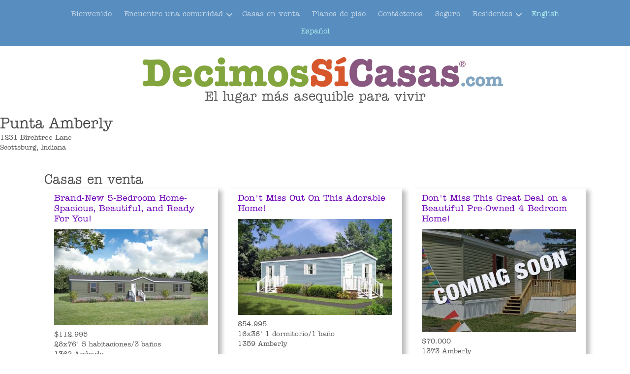

--- FILE ---
content_type: text/html; charset=UTF-8
request_url: https://yougotithomes.com/es/comunidad/punta-ambar/
body_size: 14436
content:
<!DOCTYPE html>
<html lang="es-ES">
<head>
<meta charset="UTF-8" />
<script>
var gform;gform||(document.addEventListener("gform_main_scripts_loaded",function(){gform.scriptsLoaded=!0}),document.addEventListener("gform/theme/scripts_loaded",function(){gform.themeScriptsLoaded=!0}),window.addEventListener("DOMContentLoaded",function(){gform.domLoaded=!0}),gform={domLoaded:!1,scriptsLoaded:!1,themeScriptsLoaded:!1,isFormEditor:()=>"function"==typeof InitializeEditor,callIfLoaded:function(o){return!(!gform.domLoaded||!gform.scriptsLoaded||!gform.themeScriptsLoaded&&!gform.isFormEditor()||(gform.isFormEditor()&&console.warn("The use of gform.initializeOnLoaded() is deprecated in the form editor context and will be removed in Gravity Forms 3.1."),o(),0))},initializeOnLoaded:function(o){gform.callIfLoaded(o)||(document.addEventListener("gform_main_scripts_loaded",()=>{gform.scriptsLoaded=!0,gform.callIfLoaded(o)}),document.addEventListener("gform/theme/scripts_loaded",()=>{gform.themeScriptsLoaded=!0,gform.callIfLoaded(o)}),window.addEventListener("DOMContentLoaded",()=>{gform.domLoaded=!0,gform.callIfLoaded(o)}))},hooks:{action:{},filter:{}},addAction:function(o,r,e,t){gform.addHook("action",o,r,e,t)},addFilter:function(o,r,e,t){gform.addHook("filter",o,r,e,t)},doAction:function(o){gform.doHook("action",o,arguments)},applyFilters:function(o){return gform.doHook("filter",o,arguments)},removeAction:function(o,r){gform.removeHook("action",o,r)},removeFilter:function(o,r,e){gform.removeHook("filter",o,r,e)},addHook:function(o,r,e,t,n){null==gform.hooks[o][r]&&(gform.hooks[o][r]=[]);var d=gform.hooks[o][r];null==n&&(n=r+"_"+d.length),gform.hooks[o][r].push({tag:n,callable:e,priority:t=null==t?10:t})},doHook:function(r,o,e){var t;if(e=Array.prototype.slice.call(e,1),null!=gform.hooks[r][o]&&((o=gform.hooks[r][o]).sort(function(o,r){return o.priority-r.priority}),o.forEach(function(o){"function"!=typeof(t=o.callable)&&(t=window[t]),"action"==r?t.apply(null,e):e[0]=t.apply(null,e)})),"filter"==r)return e[0]},removeHook:function(o,r,t,n){var e;null!=gform.hooks[o][r]&&(e=(e=gform.hooks[o][r]).filter(function(o,r,e){return!!(null!=n&&n!=o.tag||null!=t&&t!=o.priority)}),gform.hooks[o][r]=e)}});
</script>

<meta name='viewport' content='width=device-width, initial-scale=1.0' />
<meta http-equiv='X-UA-Compatible' content='IE=edge' />
<link rel="profile" href="https://gmpg.org/xfn/11" />
<title>Punta ámbar | Lo tienes casas</title>
<meta name="dc.title" content="Amberly Pointe | You Got It Homes">
<meta name="dc.description" content=" ">
<meta name="dc.relation" content="https://yougotithomes.com/es/community/amberly-pointe/">
<meta name="dc.source" content="https://yougotithomes.com/es/">
<meta name="dc.language" content="es_ES">
<meta name="description" content=" ">
<meta name="robots" content="index, follow, max-snippet:-1, max-image-preview:large, max-video-preview:-1">
<link rel="canonical" href="https://yougotithomes.com/es/comunidad/punta-ambar/">
<meta property="og:url" content="https://yougotithomes.com/es/community/amberly-pointe/">
<meta property="og:site_name" content="Lo tienes casas">
<meta property="og:locale" content="es_ES">
<meta property="og:type" content="article">
<meta property="og:title" content="Punta ámbar | Lo tienes casas">
<meta property="og:description" content=" ">
<meta property="og:image" content="https://yougotithomes.com/wp-content/uploads/sign-amberly-4579.jpg">
<meta property="og:image:secure_url" content="https://yougotithomes.com/wp-content/uploads/sign-amberly-4579.jpg">
<meta property="og:image:width" content="1800">
<meta property="og:image:height" content="1200">
<meta name="twitter:card" content="summary">
<meta name="twitter:title" content="Punta ámbar | Lo tienes casas">
<meta name="twitter:description" content=" ">
<meta name="twitter:image" content="https://yougotithomes.com/wp-content/uploads/sign-amberly-4579.jpg">
<link rel='dns-prefetch' href='//maps.googleapis.com' />
<link rel='dns-prefetch' href='//use.fontawesome.com' />
<link rel='dns-prefetch' href='//fonts.googleapis.com' />
<link href='https://fonts.gstatic.com' crossorigin rel='preconnect' />
<link rel="alternate" type="application/rss+xml" title="You Got It Homes &raquo; Feed" href="https://yougotithomes.com/es/feed/" />
<link rel="alternate" type="application/rss+xml" title="You Got It Homes &raquo; Feed de los comentarios" href="https://yougotithomes.com/es/comments/feed/" />
<link rel="alternate" title="oEmbed (JSON)" type="application/json+oembed" href="https://yougotithomes.com/es/wp-json/oembed/1.0/embed?url=https%3A%2F%2Fyougotithomes.com%2Fes%2Fcomunidad%2Fpunta-ambar%2F" />
<link rel="alternate" title="oEmbed (XML)" type="text/xml+oembed" href="https://yougotithomes.com/es/wp-json/oembed/1.0/embed?url=https%3A%2F%2Fyougotithomes.com%2Fes%2Fcomunidad%2Fpunta-ambar%2F&#038;format=xml" />
<style id='wp-img-auto-sizes-contain-inline-css'>
img:is([sizes=auto i],[sizes^="auto," i]){contain-intrinsic-size:3000px 1500px}
/*# sourceURL=wp-img-auto-sizes-contain-inline-css */
</style>

<style id='wp-emoji-styles-inline-css'>

	img.wp-smiley, img.emoji {
		display: inline !important;
		border: none !important;
		box-shadow: none !important;
		height: 1em !important;
		width: 1em !important;
		margin: 0 0.07em !important;
		vertical-align: -0.1em !important;
		background: none !important;
		padding: 0 !important;
	}
/*# sourceURL=wp-emoji-styles-inline-css */
</style>
<link rel='stylesheet' id='wp-block-library-css' href='https://yougotithomes.com/wp-includes/css/dist/block-library/style.min.css?ver=6.9' media='all' />
<style id='global-styles-inline-css'>
:root{--wp--preset--aspect-ratio--square: 1;--wp--preset--aspect-ratio--4-3: 4/3;--wp--preset--aspect-ratio--3-4: 3/4;--wp--preset--aspect-ratio--3-2: 3/2;--wp--preset--aspect-ratio--2-3: 2/3;--wp--preset--aspect-ratio--16-9: 16/9;--wp--preset--aspect-ratio--9-16: 9/16;--wp--preset--color--black: #000000;--wp--preset--color--cyan-bluish-gray: #abb8c3;--wp--preset--color--white: #ffffff;--wp--preset--color--pale-pink: #f78da7;--wp--preset--color--vivid-red: #cf2e2e;--wp--preset--color--luminous-vivid-orange: #ff6900;--wp--preset--color--luminous-vivid-amber: #fcb900;--wp--preset--color--light-green-cyan: #7bdcb5;--wp--preset--color--vivid-green-cyan: #00d084;--wp--preset--color--pale-cyan-blue: #8ed1fc;--wp--preset--color--vivid-cyan-blue: #0693e3;--wp--preset--color--vivid-purple: #9b51e0;--wp--preset--color--fl-heading-text: #555555;--wp--preset--color--fl-body-bg: #ffffff;--wp--preset--color--fl-body-text: #555555;--wp--preset--color--fl-accent: #428bca;--wp--preset--color--fl-accent-hover: #428bca;--wp--preset--color--fl-topbar-bg: #ffffff;--wp--preset--color--fl-topbar-text: #808080;--wp--preset--color--fl-topbar-link: #428bca;--wp--preset--color--fl-topbar-hover: #428bca;--wp--preset--color--fl-header-bg: #ffffff;--wp--preset--color--fl-header-text: #808080;--wp--preset--color--fl-header-link: #808080;--wp--preset--color--fl-header-hover: #428bca;--wp--preset--color--fl-nav-bg: #ffffff;--wp--preset--color--fl-nav-link: #808080;--wp--preset--color--fl-nav-hover: #428bca;--wp--preset--color--fl-content-bg: #ffffff;--wp--preset--color--fl-footer-widgets-bg: #ffffff;--wp--preset--color--fl-footer-widgets-text: #808080;--wp--preset--color--fl-footer-widgets-link: #428bca;--wp--preset--color--fl-footer-widgets-hover: #428bca;--wp--preset--color--fl-footer-bg: #ffffff;--wp--preset--color--fl-footer-text: #808080;--wp--preset--color--fl-footer-link: #428bca;--wp--preset--color--fl-footer-hover: #428bca;--wp--preset--gradient--vivid-cyan-blue-to-vivid-purple: linear-gradient(135deg,rgb(6,147,227) 0%,rgb(155,81,224) 100%);--wp--preset--gradient--light-green-cyan-to-vivid-green-cyan: linear-gradient(135deg,rgb(122,220,180) 0%,rgb(0,208,130) 100%);--wp--preset--gradient--luminous-vivid-amber-to-luminous-vivid-orange: linear-gradient(135deg,rgb(252,185,0) 0%,rgb(255,105,0) 100%);--wp--preset--gradient--luminous-vivid-orange-to-vivid-red: linear-gradient(135deg,rgb(255,105,0) 0%,rgb(207,46,46) 100%);--wp--preset--gradient--very-light-gray-to-cyan-bluish-gray: linear-gradient(135deg,rgb(238,238,238) 0%,rgb(169,184,195) 100%);--wp--preset--gradient--cool-to-warm-spectrum: linear-gradient(135deg,rgb(74,234,220) 0%,rgb(151,120,209) 20%,rgb(207,42,186) 40%,rgb(238,44,130) 60%,rgb(251,105,98) 80%,rgb(254,248,76) 100%);--wp--preset--gradient--blush-light-purple: linear-gradient(135deg,rgb(255,206,236) 0%,rgb(152,150,240) 100%);--wp--preset--gradient--blush-bordeaux: linear-gradient(135deg,rgb(254,205,165) 0%,rgb(254,45,45) 50%,rgb(107,0,62) 100%);--wp--preset--gradient--luminous-dusk: linear-gradient(135deg,rgb(255,203,112) 0%,rgb(199,81,192) 50%,rgb(65,88,208) 100%);--wp--preset--gradient--pale-ocean: linear-gradient(135deg,rgb(255,245,203) 0%,rgb(182,227,212) 50%,rgb(51,167,181) 100%);--wp--preset--gradient--electric-grass: linear-gradient(135deg,rgb(202,248,128) 0%,rgb(113,206,126) 100%);--wp--preset--gradient--midnight: linear-gradient(135deg,rgb(2,3,129) 0%,rgb(40,116,252) 100%);--wp--preset--font-size--small: 13px;--wp--preset--font-size--medium: 20px;--wp--preset--font-size--large: 36px;--wp--preset--font-size--x-large: 42px;--wp--preset--spacing--20: 0.44rem;--wp--preset--spacing--30: 0.67rem;--wp--preset--spacing--40: 1rem;--wp--preset--spacing--50: 1.5rem;--wp--preset--spacing--60: 2.25rem;--wp--preset--spacing--70: 3.38rem;--wp--preset--spacing--80: 5.06rem;--wp--preset--shadow--natural: 6px 6px 9px rgba(0, 0, 0, 0.2);--wp--preset--shadow--deep: 12px 12px 50px rgba(0, 0, 0, 0.4);--wp--preset--shadow--sharp: 6px 6px 0px rgba(0, 0, 0, 0.2);--wp--preset--shadow--outlined: 6px 6px 0px -3px rgb(255, 255, 255), 6px 6px rgb(0, 0, 0);--wp--preset--shadow--crisp: 6px 6px 0px rgb(0, 0, 0);}:where(.is-layout-flex){gap: 0.5em;}:where(.is-layout-grid){gap: 0.5em;}body .is-layout-flex{display: flex;}.is-layout-flex{flex-wrap: wrap;align-items: center;}.is-layout-flex > :is(*, div){margin: 0;}body .is-layout-grid{display: grid;}.is-layout-grid > :is(*, div){margin: 0;}:where(.wp-block-columns.is-layout-flex){gap: 2em;}:where(.wp-block-columns.is-layout-grid){gap: 2em;}:where(.wp-block-post-template.is-layout-flex){gap: 1.25em;}:where(.wp-block-post-template.is-layout-grid){gap: 1.25em;}.has-black-color{color: var(--wp--preset--color--black) !important;}.has-cyan-bluish-gray-color{color: var(--wp--preset--color--cyan-bluish-gray) !important;}.has-white-color{color: var(--wp--preset--color--white) !important;}.has-pale-pink-color{color: var(--wp--preset--color--pale-pink) !important;}.has-vivid-red-color{color: var(--wp--preset--color--vivid-red) !important;}.has-luminous-vivid-orange-color{color: var(--wp--preset--color--luminous-vivid-orange) !important;}.has-luminous-vivid-amber-color{color: var(--wp--preset--color--luminous-vivid-amber) !important;}.has-light-green-cyan-color{color: var(--wp--preset--color--light-green-cyan) !important;}.has-vivid-green-cyan-color{color: var(--wp--preset--color--vivid-green-cyan) !important;}.has-pale-cyan-blue-color{color: var(--wp--preset--color--pale-cyan-blue) !important;}.has-vivid-cyan-blue-color{color: var(--wp--preset--color--vivid-cyan-blue) !important;}.has-vivid-purple-color{color: var(--wp--preset--color--vivid-purple) !important;}.has-black-background-color{background-color: var(--wp--preset--color--black) !important;}.has-cyan-bluish-gray-background-color{background-color: var(--wp--preset--color--cyan-bluish-gray) !important;}.has-white-background-color{background-color: var(--wp--preset--color--white) !important;}.has-pale-pink-background-color{background-color: var(--wp--preset--color--pale-pink) !important;}.has-vivid-red-background-color{background-color: var(--wp--preset--color--vivid-red) !important;}.has-luminous-vivid-orange-background-color{background-color: var(--wp--preset--color--luminous-vivid-orange) !important;}.has-luminous-vivid-amber-background-color{background-color: var(--wp--preset--color--luminous-vivid-amber) !important;}.has-light-green-cyan-background-color{background-color: var(--wp--preset--color--light-green-cyan) !important;}.has-vivid-green-cyan-background-color{background-color: var(--wp--preset--color--vivid-green-cyan) !important;}.has-pale-cyan-blue-background-color{background-color: var(--wp--preset--color--pale-cyan-blue) !important;}.has-vivid-cyan-blue-background-color{background-color: var(--wp--preset--color--vivid-cyan-blue) !important;}.has-vivid-purple-background-color{background-color: var(--wp--preset--color--vivid-purple) !important;}.has-black-border-color{border-color: var(--wp--preset--color--black) !important;}.has-cyan-bluish-gray-border-color{border-color: var(--wp--preset--color--cyan-bluish-gray) !important;}.has-white-border-color{border-color: var(--wp--preset--color--white) !important;}.has-pale-pink-border-color{border-color: var(--wp--preset--color--pale-pink) !important;}.has-vivid-red-border-color{border-color: var(--wp--preset--color--vivid-red) !important;}.has-luminous-vivid-orange-border-color{border-color: var(--wp--preset--color--luminous-vivid-orange) !important;}.has-luminous-vivid-amber-border-color{border-color: var(--wp--preset--color--luminous-vivid-amber) !important;}.has-light-green-cyan-border-color{border-color: var(--wp--preset--color--light-green-cyan) !important;}.has-vivid-green-cyan-border-color{border-color: var(--wp--preset--color--vivid-green-cyan) !important;}.has-pale-cyan-blue-border-color{border-color: var(--wp--preset--color--pale-cyan-blue) !important;}.has-vivid-cyan-blue-border-color{border-color: var(--wp--preset--color--vivid-cyan-blue) !important;}.has-vivid-purple-border-color{border-color: var(--wp--preset--color--vivid-purple) !important;}.has-vivid-cyan-blue-to-vivid-purple-gradient-background{background: var(--wp--preset--gradient--vivid-cyan-blue-to-vivid-purple) !important;}.has-light-green-cyan-to-vivid-green-cyan-gradient-background{background: var(--wp--preset--gradient--light-green-cyan-to-vivid-green-cyan) !important;}.has-luminous-vivid-amber-to-luminous-vivid-orange-gradient-background{background: var(--wp--preset--gradient--luminous-vivid-amber-to-luminous-vivid-orange) !important;}.has-luminous-vivid-orange-to-vivid-red-gradient-background{background: var(--wp--preset--gradient--luminous-vivid-orange-to-vivid-red) !important;}.has-very-light-gray-to-cyan-bluish-gray-gradient-background{background: var(--wp--preset--gradient--very-light-gray-to-cyan-bluish-gray) !important;}.has-cool-to-warm-spectrum-gradient-background{background: var(--wp--preset--gradient--cool-to-warm-spectrum) !important;}.has-blush-light-purple-gradient-background{background: var(--wp--preset--gradient--blush-light-purple) !important;}.has-blush-bordeaux-gradient-background{background: var(--wp--preset--gradient--blush-bordeaux) !important;}.has-luminous-dusk-gradient-background{background: var(--wp--preset--gradient--luminous-dusk) !important;}.has-pale-ocean-gradient-background{background: var(--wp--preset--gradient--pale-ocean) !important;}.has-electric-grass-gradient-background{background: var(--wp--preset--gradient--electric-grass) !important;}.has-midnight-gradient-background{background: var(--wp--preset--gradient--midnight) !important;}.has-small-font-size{font-size: var(--wp--preset--font-size--small) !important;}.has-medium-font-size{font-size: var(--wp--preset--font-size--medium) !important;}.has-large-font-size{font-size: var(--wp--preset--font-size--large) !important;}.has-x-large-font-size{font-size: var(--wp--preset--font-size--x-large) !important;}
/*# sourceURL=global-styles-inline-css */
</style>

<style id='classic-theme-styles-inline-css'>
/*! This file is auto-generated */
.wp-block-button__link{color:#fff;background-color:#32373c;border-radius:9999px;box-shadow:none;text-decoration:none;padding:calc(.667em + 2px) calc(1.333em + 2px);font-size:1.125em}.wp-block-file__button{background:#32373c;color:#fff;text-decoration:none}
/*# sourceURL=/wp-includes/css/classic-themes.min.css */
</style>
<style id='font-awesome-svg-styles-default-inline-css'>
.svg-inline--fa {
  display: inline-block;
  height: 1em;
  overflow: visible;
  vertical-align: -.125em;
}
/*# sourceURL=font-awesome-svg-styles-default-inline-css */
</style>
<link rel='stylesheet' id='font-awesome-svg-styles-css' href='https://yougotithomes.com/wp-content/uploads/font-awesome/v6.7.2/css/svg-with-js.css' media='all' />
<style id='font-awesome-svg-styles-inline-css'>
   .wp-block-font-awesome-icon svg::before,
   .wp-rich-text-font-awesome-icon svg::before {content: unset;}
/*# sourceURL=font-awesome-svg-styles-inline-css */
</style>
<link rel='stylesheet' id='trp-language-switcher-style-css' href='https://yougotithomes.com/wp-content/plugins/translatepress-multilingual/assets/css/trp-language-switcher.css?ver=3.0.7' media='all' />
<link rel='stylesheet' id='pp-jquery-fancybox-css' href='https://yougotithomes.com/wp-content/plugins/bbpowerpack/assets/css/jquery.fancybox.min.css?ver=3.5.4' media='all' />
<link rel='stylesheet' id='fl-builder-layout-bundle-7c33fc55ee0540dbbb4d99f6fc8228e8-css' href='https://yougotithomes.com/wp-content/uploads/bb-plugin/cache/7c33fc55ee0540dbbb4d99f6fc8228e8-layout-bundle.css?ver=2.10.0.5-1.5.2.1-20251125200437' media='all' />
<link rel='stylesheet' id='font-awesome-official-css' href='https://use.fontawesome.com/releases/v6.7.2/css/all.css' media='all' integrity="sha384-nRgPTkuX86pH8yjPJUAFuASXQSSl2/bBUiNV47vSYpKFxHJhbcrGnmlYpYJMeD7a" crossorigin="anonymous" />
<link rel='stylesheet' id='jquery-magnificpopup-css' href='https://yougotithomes.com/wp-content/plugins/bb-plugin/css/jquery.magnificpopup.min.css?ver=2.10.0.5' media='all' />
<link rel='stylesheet' id='base-css' href='https://yougotithomes.com/wp-content/themes/bb-theme/css/base.min.css?ver=1.7.19.1' media='all' />
<link rel='stylesheet' id='fl-automator-skin-css' href='https://yougotithomes.com/wp-content/uploads/bb-theme/skin-6931bb4e16243.css?ver=1.7.19.1' media='all' />
<link rel='stylesheet' id='fl-child-theme-css' href='https://yougotithomes.com/wp-content/themes/bb-theme-child/style.css?ver=6.9' media='all' />
<link rel='stylesheet' id='pp-animate-css' href='https://yougotithomes.com/wp-content/plugins/bbpowerpack/assets/css/animate.min.css?ver=3.5.1' media='all' />
<link rel='stylesheet' id='fl-builder-google-fonts-e4ae4e9e9c5eb579533e5cded8096573-css' href='//fonts.googleapis.com/css?family=Raleway%3A400&#038;ver=6.9' media='all' />
<link rel='stylesheet' id='font-awesome-official-v4shim-css' href='https://use.fontawesome.com/releases/v6.7.2/css/v4-shims.css' media='all' integrity="sha384-npPMK6zwqNmU3qyCCxEcWJkLBNYxEFM1nGgSoAWuCCXqVVz0cvwKEMfyTNkOxM2N" crossorigin="anonymous" />
<script src="https://yougotithomes.com/wp-includes/js/jquery/jquery.min.js?ver=3.7.1" id="jquery-core-js"></script>
<script src="https://yougotithomes.com/wp-includes/js/jquery/jquery-migrate.min.js?ver=3.4.1" id="jquery-migrate-js"></script>
<script src="https://yougotithomes.com/wp-content/plugins/wp-optimize-premium/js/send-command-4-4-1.min.js?ver=4.4.1" id="wp-optimize-send-command-js"></script>
<script src="https://yougotithomes.com/wp-content/plugins/wp-optimize-premium/js/wpo-lazy-load-4-4-1.min.js?ver=4.4.1" id="wp-optimize-lazy-load-js"></script>
<script async="async" async="async" async="async" async="async" async="async" src="https://maps.googleapis.com/maps/api/js?key=AIzaSyAO4zTI3rV5lrAGgYfnFeMCKQjXmg5pPs8&amp;callback=bb_powerpack.callback&amp;ver=3.0" id="pp-google-map-js"></script>
<link rel="https://api.w.org/" href="https://yougotithomes.com/es/wp-json/" /><link rel="alternate" title="JSON" type="application/json" href="https://yougotithomes.com/es/wp-json/wp/v2/community/8033" /><link rel="EditURI" type="application/rsd+xml" title="RSD" href="https://yougotithomes.com/xmlrpc.php?rsd" />
<meta name="generator" content="WordPress 6.9" />
<link rel='shortlink' href='https://yougotithomes.com/es/?p=8033' />
		<script>
			var bb_powerpack = {
				version: '2.40.10',
				getAjaxUrl: function() { return atob( 'aHR0cHM6Ly95b3Vnb3RpdGhvbWVzLmNvbS93cC1hZG1pbi9hZG1pbi1hamF4LnBocA==' ); },
				callback: function() {},
				mapMarkerData: {},
				post_id: '8033',
				search_term: '',
				current_page: 'https://yougotithomes.com/es/es/community/amberly-pointe/',
				conditionals: {
					is_front_page: false,
					is_home: false,
					is_archive: false,
					current_post_type: '',
					is_tax: false,
										is_author: false,
					current_author: false,
					is_search: false,
									}
			};
		</script>
		<link rel="alternate" hreflang="en-US" href="https://yougotithomes.com/community/amberly-pointe/"/>
<link rel="alternate" hreflang="es-ES" href="https://yougotithomes.com/es/comunidad/punta-ambar/"/>
<link rel="alternate" hreflang="en" href="https://yougotithomes.com/community/amberly-pointe/"/>
<link rel="alternate" hreflang="es" href="https://yougotithomes.com/es/comunidad/punta-ambar/"/>
<link rel="icon" href="https://yougotithomes.com/wp-content/uploads/cropped-ygi-favicon-1-32x32.jpg" sizes="32x32" />
<link rel="icon" href="https://yougotithomes.com/wp-content/uploads/cropped-ygi-favicon-1-192x192.jpg" sizes="192x192" />
<link rel="apple-touch-icon" href="https://yougotithomes.com/wp-content/uploads/cropped-ygi-favicon-1-180x180.jpg" />
<meta name="msapplication-TileImage" content="https://yougotithomes.com/wp-content/uploads/cropped-ygi-favicon-1-270x270.jpg" />
<script>
(function($) {
  $(document).on('facetwp-loaded', function() {
    if (FWP.loaded) {
      $('.facetwp-template-map').addClass('visible');
    }
  });
})(jQuery);
</script>
		<style id="wp-custom-css">
			p, h1, h2, h3, h4, h5, h6,a {
font-family: itc-american-typewriter, serif;
font-weight: 500;
font-style: normal;
}
		</style>
		
<script async src='https://www.googletagmanager.com/gtag/js?id=G-KFC4DY506V'></script><script>
window.dataLayer = window.dataLayer || [];
function gtag(){dataLayer.push(arguments);}gtag('js', new Date());
gtag('set', 'cookie_domain', 'auto');
gtag('set', 'cookie_flags', 'SameSite=None;Secure');

 gtag('config', 'G-KFC4DY506V' , {});

 gtag('config', 'G-KFC4DY506V');

</script>
<link rel="stylesheet" href="https://use.typekit.net/kko8frz.css">
<!-- Google Tag Manager -->
<script>(function(w,d,s,l,i){w[l]=w[l]||[];w[l].push({'gtm.start':
new Date().getTime(),event:'gtm.js'});var f=d.getElementsByTagName(s)[0],
j=d.createElement(s),dl=l!='dataLayer'?'&l='+l:'';j.async=true;j.src=
'https://www.googletagmanager.com/gtm.js?id='+i+dl;f.parentNode.insertBefore(j,f);
})(window,document,'script','dataLayer','GTM-PTX2RQ2');</script>
<!-- End Google Tag Manager -->
<script async type='module' src='https://interfaces.zapier.com/assets/web-components/zapier-interfaces/zapier-interfaces.esm.js'></script>
<zapier-interfaces-chatbot-embed is-popup='true' chatbot-id='cm0ob1f2g0005mp4d3xgbfuf4' height='600px' width='400px'></zapier-interfaces-chatbot-embed>
</head>
<body class="wp-singular community-template-default single single-community postid-8033 wp-theme-bb-theme wp-child-theme-bb-theme-child fl-builder-2-10-0-5 fl-themer-1-5-2-1-20251125200437 fl-theme-1-7-19-1 fl-no-js translatepress-es_ES fl-theme-builder-header fl-theme-builder-header-header fl-theme-builder-footer fl-theme-builder-footer-footer fl-theme-builder-singular fl-theme-builder-singular-communities fl-framework-base fl-preset-default fl-full-width fl-search-active" itemscope="itemscope" itemtype="https://schema.org/WebPage">
 <!-- Google Tag Manager (noscript) -->
<noscript><iframe src="https://www.googletagmanager.com/ns.html?id=GTM-PTX2RQ2"
height="0" width="0" style="display:none;visibility:hidden"></iframe></noscript>
<!-- End Google Tag Manager (noscript) --><a aria-label="saltar al contenido" class="fl-screen-reader-text" href="#fl-main-content" data-no-translation="" data-trp-gettext="" data-no-translation-aria-label="">saltar al contenido</a><div class="fl-page">
	<header class="fl-builder-content fl-builder-content-3906 fl-builder-global-templates-locked" data-post-id="3906" data-type="header" data-sticky="1" data-sticky-on="" data-sticky-breakpoint="medium" data-shrink="0" data-overlay="0" data-overlay-bg="transparent" data-shrink-image-height="50px" role="banner" itemscope="itemscope" itemtype="http://schema.org/WPHeader"><div class="fl-row fl-row-full-width fl-row-bg-color fl-node-5d9a91cc4c4bb fl-row-default-height fl-row-align-center" data-node="5d9a91cc4c4bb">
	<div class="fl-row-content-wrap">
						<div class="fl-row-content fl-row-fixed-width fl-node-content">
		
<div class="fl-col-group fl-node-5d9a91cc4c4bc fl-col-group-equal-height fl-col-group-align-center" data-node="5d9a91cc4c4bc">
			<div class="fl-col fl-node-5d9a91cc4c4bd fl-col-bg-color" data-node="5d9a91cc4c4bd">
	<div class="fl-col-content fl-node-content"><div class="fl-module fl-module-menu fl-node-607f1b64dbad5 fl-visible-desktop fl-visible-large fl-visible-mobile" data-node="607f1b64dbad5">
	<div class="fl-module-content fl-node-content">
		<div class="fl-menu fl-menu-responsive-toggle-mobile">
	<button class="fl-menu-mobile-toggle hamburger fl-content-ui-button" aria-haspopup="menu" aria-label="Menú"><span class="fl-menu-icon svg-container"><svg version="1.1" class="hamburger-menu" xmlns="http://www.w3.org/2000/svg" xmlns:xlink="http://www.w3.org/1999/xlink" viewbox="0 0 512 512">
<rect class="fl-hamburger-menu-top" width="512" height="102"/>
<rect class="fl-hamburger-menu-middle" y="205" width="512" height="102"/>
<rect class="fl-hamburger-menu-bottom" y="410" width="512" height="102"/>
</svg>
</span></button>	<div class="fl-clear"></div>
	<nav role="navigation" aria-label="Menú" itemscope="itemscope" itemtype="https://schema.org/SiteNavigationElement"><ul id="menu-new-menu" class="menu fl-menu-horizontal fl-toggle-arrows"><li id="menu-item-9296" class="menu-item menu-item-type-post_type menu-item-object-page menu-item-home"><a role="menuitem" href="https://yougotithomes.com/es/">Bienvenido</a></li><li id="menu-item-10353" class="menu-item menu-item-type-custom menu-item-object-custom menu-item-has-children fl-has-submenu"><div class="fl-has-submenu-container"><a role="menuitem" href="/es/busqueda-comunitaria/">Encuentre una comunidad</a><span role="button" tabindex="0" aria-label="Find A Community submenu toggle" aria-haspopup="menu" aria-expanded="false" aria-controls="sub-menu-10353" class="fl-menu-toggle fl-content-ui-button"></span></div><ul id="sub-menu-10353" class="sub-menu" role="menu">	<li id="menu-item-10346" class="menu-item menu-item-type-custom menu-item-object-custom"><a role="menuitem" href="https://yougotithomes.com/es/busqueda-comunitaria/?fwp_state=arkansas">Arkansas</a></li>	<li id="menu-item-10451" class="menu-item menu-item-type-custom menu-item-object-custom"><a role="menuitem" href="https://yougotithomes.com/es/busqueda-comunitaria/?fwp_state=illinois">Illinois</a></li>	<li id="menu-item-10349" class="menu-item menu-item-type-custom menu-item-object-custom"><a role="menuitem" href="https://yougotithomes.com/es/busqueda-comunitaria/?fwp_state=indiana">Indiana</a></li>	<li id="menu-item-10347" class="menu-item menu-item-type-custom menu-item-object-custom"><a role="menuitem" href="https://yougotithomes.com/es/busqueda-comunitaria/?fwp_state=kentucky">Kentucky</a></li>	<li id="menu-item-10351" class="menu-item menu-item-type-custom menu-item-object-custom"><a role="menuitem" href="https://yougotithomes.com/es/busqueda-comunitaria/?fwp_state=missouri">Missouri</a></li>	<li id="menu-item-10350" class="menu-item menu-item-type-custom menu-item-object-custom"><a role="menuitem" href="https://yougotithomes.com/es/busqueda-comunitaria/?fwp_state=ohio">Ohio</a></li>	<li id="menu-item-10352" class="menu-item menu-item-type-custom menu-item-object-custom"><a role="menuitem" href="https://yougotithomes.com/es/busqueda-comunitaria/?fwp_state=tennessee">Tennesse</a></li>	<li id="menu-item-10873" class="menu-item menu-item-type-custom menu-item-object-custom"><a role="menuitem" href="https://yougotithomes.com/es/busqueda-comunitaria/?fwp_state=west-virginia">Virginia del Oeste</a></li></ul></li><li id="menu-item-11892" class="menu-item menu-item-type-post_type menu-item-object-page"><a role="menuitem" href="https://yougotithomes.com/es/casas-en-venta/">Casas en venta</a></li><li id="menu-item-9301" class="menu-item menu-item-type-post_type menu-item-object-page"><a role="menuitem" href="https://yougotithomes.com/es/casas-y-planos-de-planta/">Planos de piso</a></li><li id="menu-item-9300" class="menu-item menu-item-type-post_type menu-item-object-page"><a role="menuitem" href="https://yougotithomes.com/es/contactenos/">Contáctenos</a></li><li id="menu-item-9302" class="menu-item menu-item-type-post_type menu-item-object-page"><a role="menuitem" href="https://yougotithomes.com/es/seguro/">Seguro</a></li><li id="menu-item-9303" class="menu-item menu-item-type-custom menu-item-object-custom menu-item-has-children fl-has-submenu"><div class="fl-has-submenu-container"><a role="menuitem">Residentes</a><span role="button" tabindex="0" aria-label="Residents submenu toggle" aria-haspopup="menu" aria-expanded="false" aria-controls="sub-menu-9303" class="fl-menu-toggle fl-content-ui-button"></span></div><ul id="sub-menu-9303" class="sub-menu" role="menu">	<li id="menu-item-13672" class="menu-item menu-item-type-post_type menu-item-object-page"><a role="menuitem" href="https://yougotithomes.com/es/realizar-un-pago/">Realizar un pago</a></li>	<li id="menu-item-10164" class="menu-item menu-item-type-post_type menu-item-object-page"><a role="menuitem" href="https://yougotithomes.com/es/contactar-al-administrador-de-la-comunidad/">Contactar al administrador de la comunidad</a></li></ul></li><li id="menu-item-10669" class="trp-language-switcher-container menu-item menu-item-type-post_type menu-item-object-language_switcher"><a role="menuitem" href="https://yougotithomes.com/community/amberly-pointe/"><span data-no-translation><span class="trp-ls-language-name">English</span></span></a></li><li id="menu-item-10674" class="trp-language-switcher-container menu-item menu-item-type-post_type menu-item-object-language_switcher current-language-menu-item"><a role="menuitem" href="https://yougotithomes.com/es/comunidad/punta-ambar/"><span data-no-translation><span class="trp-ls-language-name">Español</span></span></a></li></ul></nav></div>
	</div>
</div>
</div>
</div>
	</div>
		</div>
	</div>
</div>
</header><div class="uabb-js-breakpoint" style="display: none;"></div>	<div id="fl-main-content" class="fl-page-content" itemprop="mainContentOfPage" role="main">

		<div class="fl-builder-content fl-builder-content-7929 fl-builder-global-templates-locked" data-post-id="7929"><div class="fl-row fl-row-full-width fl-row-bg-color fl-node-60b90b4517e79 fl-row-default-height fl-row-align-center" data-node="60b90b4517e79">
	<div class="fl-row-content-wrap">
						<div class="fl-row-content fl-row-fixed-width fl-node-content">
		
<div class="fl-col-group fl-node-60b9098f09e6e" data-node="60b9098f09e6e">
			<div class="fl-col fl-node-60b9098f09e71 fl-col-bg-color" data-node="60b9098f09e71">
	<div class="fl-col-content fl-node-content"><div class="fl-module fl-module-photo fl-node-60b9098f09e72" data-node="60b9098f09e72">
	<div class="fl-module-content fl-node-content">
		<div role="figure" class="fl-photo fl-photo-align-center" itemscope itemtype="https://schema.org/ImageObject">
	<div class="fl-photo-content fl-photo-img-png">
				<a href="https://yougotithomes.com/es" target="_self" itemprop="url">
				<img loading="lazy" decoding="async" class="fl-photo-img wp-image-10665 size-full" src="https://yougotithomes.com/wp-content/uploads/decimossicasas-logo-1800px.png" alt="decisimossicases-logo-ygi-1800px" height="135" width="1800" title="decisimossicases-logo-ygi-1800px"  itemprop="image" srcset="https://yougotithomes.com/wp-content/uploads/decimossicasas-logo-1800px.png 1800w, https://yougotithomes.com/wp-content/uploads/decimossicasas-logo-1800px-18x1.png 18w, https://yougotithomes.com/wp-content/uploads/decimossicasas-logo-1800px-400x30.png 400w, https://yougotithomes.com/wp-content/uploads/decimossicasas-logo-1800px-600x45.png 600w, https://yougotithomes.com/wp-content/uploads/decimossicasas-logo-1800px-1200x90.png 1200w" sizes="auto, (max-width: 1800px) 100vw, 1800px" />
				</a>
					</div>
	</div>
	</div>
</div>
<div class="fl-module fl-module-heading fl-node-60b9098f09e73" data-node="60b9098f09e73">
	<div class="fl-module-content fl-node-content">
		<h2 class="fl-heading">
		<span class="fl-heading-text">El lugar más asequible para vivir</span>
	</h2>
	</div>
</div>
</div>
</div>
	</div>
		</div>
	</div>
</div>
<div class="fl-row fl-row-fixed-width fl-row-bg-none fl-node-5efdfcf50e806 fl-row-default-height fl-row-align-center" data-node="5efdfcf50e806">
	<div class="fl-row-content-wrap">
						<div class="fl-row-content fl-row-fixed-width fl-node-content">
		
<div class="fl-col-group fl-node-6064c74746e70" data-node="6064c74746e70">
			<div class="fl-col fl-node-6064c74747141 fl-col-bg-color" data-node="6064c74747141">
	<div class="fl-col-content fl-node-content"><h1  class="fl-module fl-module-heading fl-heading fl-heading-text fl-node-5efdfd09c2e46" data-node="5efdfd09c2e46">
			Punta Amberly	</h1>
</div>
</div>
	</div>

<div class="fl-col-group fl-node-5efdfcf5162ce" data-node="5efdfcf5162ce">
			<div class="fl-col fl-node-5efdfcf5163db fl-col-bg-color" data-node="5efdfcf5163db">
	<div class="fl-col-content fl-node-content"><div  class="fl-module fl-module-rich-text fl-rich-text fl-node-zvlew05qcytg" data-node="zvlew05qcytg">
	<p>1231 Birchtree Lane<br />
Scottsburg, Indiana</p>
</div>
</div>
</div>
	</div>
		</div>
	</div>
</div>
<div id="homes_for_sale" class="fl-row fl-row-full-width fl-row-bg-color fl-node-6033c0694239e fl-row-default-height fl-row-align-center" data-node="6033c0694239e">
	<div class="fl-row-content-wrap">
						<div class="fl-row-content fl-row-fixed-width fl-node-content">
		
<div class="fl-col-group fl-node-6033c0694dbdb" data-node="6033c0694dbdb">
			<div class="fl-col fl-node-6033c0694dd10 fl-col-bg-color" data-node="6033c0694dd10">
	<div class="fl-col-content fl-node-content"><h2  class="fl-module fl-module-heading fl-heading fl-heading-text fl-node-zb9ry4g275jc" data-node="zb9ry4g275jc">
			Casas en venta	</h2>
</div>
</div>
	</div>

<div class="fl-col-group fl-node-6033c0797df03" data-node="6033c0797df03">
			<div class="fl-col fl-node-6033c0797e00c fl-col-bg-color" data-node="6033c0797e00c">
	<div class="fl-col-content fl-node-content"><div class="fl-module fl-module-pp-content-grid fl-node-oqb0uk1y2fjx" data-node="oqb0uk1y2fjx">
	<div class="fl-module-content fl-node-content">
		<div class="pp-posts-wrapper">
		
	<div class="pp-content-posts" style="--items-count: 4;--column-xl: 3;--column-lg: 3;--column-md: 2;--column-sm: 1;">
		<div class="pp-content-post-grid pp-equal-height pp-css-grid" itemscope="itemscope" itemtype="https://schema.org/Collection" data-paged="0" data-loop-count="1">
			
				
<div class="pp-content-post pp-content-grid-post pp-grid-custom post-15377 listing type-listing status-publish has-post-thumbnail hentry" itemscope itemtype="https://schema.org/CreativeWork" data-id="15377">

	<meta itemscope itemprop="mainEntityOfPage" itemtype="https://schema.org/WebPage" itemid="http://15377" content="1362 Amberly Scottsburg IN Amberly Pinnacle" /><meta itemprop="datePublished" content="2025-12-05" /><meta itemprop="dateModified" content="2025-12-05" /><div itemprop="publisher" itemscope itemtype="https://schema.org/Organization"><meta itemprop="name" content="You Got It Homes"></div><div itemscope itemprop="author" itemtype="https://schema.org/Person"><meta itemprop="url" content="https://yougotithomes.com/es/author/ekremer/" /><meta itemprop="name" content="Ellie Kremer" /></div><div itemscope itemprop="image" itemtype="https://schema.org/ImageObject"><meta itemprop="url" content="https://yougotithomes.com/wp-content/uploads/pinnacle-exterior-1.webp" /><meta itemprop="width" content="1600" /><meta itemprop="height" content="1000" /></div><div itemprop="interactionStatistic" itemscope itemtype="https://schema.org/InteractionCounter"><meta itemprop="interactionType" content="https://schema.org/CommentAction" /><meta itemprop="userInteractionCount" content="0" /></div><div class="pp-content-grid-post-text">
    <h3 class="headline">Brand-New 5-Bedroom Home- Spacious, Beautiful, and Ready For You!</h3>


<div class="featured-image">
	<a href='https://yougotithomes.com/es/listado/1362-amberly-scottsburg-in-amberly-pinnacle/' title='1362 Amberly Scottsburg IN Amberly Pinnacle'><img width="400" height="250" src="https://yougotithomes.com/wp-content/uploads/pinnacle-exterior-1-400x250.webp" class="pp-post-img wp-post-image" alt="" itemprop="image" decoding="async" loading="lazy" srcset="https://yougotithomes.com/wp-content/uploads/pinnacle-exterior-1-400x250.webp 400w, https://yougotithomes.com/wp-content/uploads/pinnacle-exterior-1-18x12.webp 18w, https://yougotithomes.com/wp-content/uploads/pinnacle-exterior-1-600x375.webp 600w, https://yougotithomes.com/wp-content/uploads/pinnacle-exterior-1-1200x750.webp 1200w, https://yougotithomes.com/wp-content/uploads/pinnacle-exterior-1.webp 1600w" sizes="auto, (max-width: 400px) 100vw, 400px" /></a>
</div>




    $112.995<br>
    28x76&#039; 5 habitaciones/3 baños<br>
    1362 Amberly<br><br>
    
    
<div style="text-align:center; margin-bottom:20px;" class="button-cta">
        <a href="https://yougotithomes.com/es/listado/1362-amberly-scottsburg-in-amberly-pinnacle/"><span style="padding-bottom:14px;">Ver esta casa &gt;&gt;</span></a>
</div>
</div>
</div>
<div class="pp-content-post pp-content-grid-post pp-grid-custom post-15185 listing type-listing status-publish has-post-thumbnail hentry" itemscope itemtype="https://schema.org/CreativeWork" data-id="15185">

	<meta itemscope itemprop="mainEntityOfPage" itemtype="https://schema.org/WebPage" itemid="http://15185" content="1395 Amberly Scottsburg IN Amberly Pike" /><meta itemprop="datePublished" content="2025-11-10" /><meta itemprop="dateModified" content="2025-11-10" /><div itemprop="publisher" itemscope itemtype="https://schema.org/Organization"><meta itemprop="name" content="You Got It Homes"></div><div itemscope itemprop="author" itemtype="https://schema.org/Person"><meta itemprop="url" content="https://yougotithomes.com/es/author/ekremer/" /><meta itemprop="name" content="Ellie Kremer" /></div><div itemscope itemprop="image" itemtype="https://schema.org/ImageObject"><meta itemprop="url" content="https://yougotithomes.com/wp-content/uploads/Pike-Exterior.jpeg" /><meta itemprop="width" content="640" /><meta itemprop="height" content="400" /></div><div itemprop="interactionStatistic" itemscope itemtype="https://schema.org/InteractionCounter"><meta itemprop="interactionType" content="https://schema.org/CommentAction" /><meta itemprop="userInteractionCount" content="0" /></div><div class="pp-content-grid-post-text">
    <h3 class="headline">Don't Miss Out On This Adorable Home!</h3>


<div class="featured-image">
	<a href='https://yougotithomes.com/es/listado/1339-amberly-scottsburg-in-amberly-pike/' title='1395 Amberly Scottsburg IN Amberly Pike'><img width="400" height="250" src="https://yougotithomes.com/wp-content/uploads/Pike-Exterior-400x250.jpeg" class="pp-post-img wp-post-image" alt="" itemprop="image" decoding="async" loading="lazy" srcset="https://yougotithomes.com/wp-content/uploads/Pike-Exterior-400x250.jpeg 400w, https://yougotithomes.com/wp-content/uploads/Pike-Exterior-600x375.jpeg 600w, https://yougotithomes.com/wp-content/uploads/Pike-Exterior-18x12.jpeg 18w, https://yougotithomes.com/wp-content/uploads/Pike-Exterior.jpeg 640w" sizes="auto, (max-width: 400px) 100vw, 400px" /></a>
</div>




    $54.995<br>
    16x36&#039; 1 dormitorio/1 baño<br>
    1359 Amberly<br><br>
    
    
<div style="text-align:center; margin-bottom:20px;" class="button-cta">
        <a href="https://yougotithomes.com/es/listado/1339-amberly-scottsburg-in-amberly-pike/"><span style="padding-bottom:14px;">Ver esta casa &gt;&gt;</span></a>
</div>
</div>
</div>
<div class="pp-content-post pp-content-grid-post pp-grid-custom post-14726 listing type-listing status-publish has-post-thumbnail hentry" itemscope itemtype="https://schema.org/CreativeWork" data-id="14726">

	<meta itemscope itemprop="mainEntityOfPage" itemtype="https://schema.org/WebPage" itemid="http://14726" content="1373 Amberly Scottsburg IN Amberly Oakwood" /><meta itemprop="datePublished" content="2025-09-29" /><meta itemprop="dateModified" content="2025-12-01" /><div itemprop="publisher" itemscope itemtype="https://schema.org/Organization"><meta itemprop="name" content="You Got It Homes"></div><div itemscope itemprop="author" itemtype="https://schema.org/Person"><meta itemprop="url" content="https://yougotithomes.com/es/author/ekremer/" /><meta itemprop="name" content="Ellie Kremer" /></div><div itemscope itemprop="image" itemtype="https://schema.org/ImageObject"><meta itemprop="url" content="https://yougotithomes.com/wp-content/uploads/coming-soon-home-listing.jpg" /><meta itemprop="width" content="1200" /><meta itemprop="height" content="800" /></div><div itemprop="interactionStatistic" itemscope itemtype="https://schema.org/InteractionCounter"><meta itemprop="interactionType" content="https://schema.org/CommentAction" /><meta itemprop="userInteractionCount" content="0" /></div><div class="pp-content-grid-post-text">
    <h3 class="headline">Don't Miss This Great Deal on a Beautiful Pre-Owned 4 Bedroom Home!</h3>


<div class="featured-image">
	<a href='https://yougotithomes.com/es/listado/1373-amberly-scottsburg-in-amberly-oakwood/' title='1373 Amberly Scottsburg IN Amberly Oakwood'><img width="400" height="267" src="https://yougotithomes.com/wp-content/uploads/coming-soon-home-listing-400x267.jpg" class="pp-post-img wp-post-image" alt="" itemprop="image" decoding="async" loading="lazy" srcset="https://yougotithomes.com/wp-content/uploads/coming-soon-home-listing-400x267.jpg 400w, https://yougotithomes.com/wp-content/uploads/coming-soon-home-listing-600x400.jpg 600w, https://yougotithomes.com/wp-content/uploads/coming-soon-home-listing-18x12.jpg 18w, https://yougotithomes.com/wp-content/uploads/coming-soon-home-listing.jpg 1200w" sizes="auto, (max-width: 400px) 100vw, 400px" /></a>
</div>



    
    $70.000<br>
    1373 Amberly
    
    
<div style="text-align:center; margin-bottom:20px;" class="button-cta">
        <a href="https://yougotithomes.com/es/listado/1373-amberly-scottsburg-in-amberly-oakwood/"><span style="padding-bottom:14px;">Ver esta casa &gt;&gt;</span></a>
</div>
</div>
</div>
<div class="pp-content-post pp-content-grid-post pp-grid-custom post-13982 listing type-listing status-publish has-post-thumbnail hentry" itemscope itemtype="https://schema.org/CreativeWork" data-id="13982">

	<meta itemscope itemprop="mainEntityOfPage" itemtype="https://schema.org/WebPage" itemid="http://13982" content="1339 Amberly Scottsburg IN Amberly Vertex" /><meta itemprop="datePublished" content="2025-08-06" /><meta itemprop="dateModified" content="2025-10-13" /><div itemprop="publisher" itemscope itemtype="https://schema.org/Organization"><meta itemprop="name" content="You Got It Homes"></div><div itemscope itemprop="author" itemtype="https://schema.org/Person"><meta itemprop="url" content="https://yougotithomes.com/es/author/kgroob/" /><meta itemprop="name" content="Kathy Groob" /></div><div itemscope itemprop="image" itemtype="https://schema.org/ImageObject"><meta itemprop="url" content="https://yougotithomes.com/wp-content/uploads/IMG_5470-1.jpeg" /><meta itemprop="width" content="1200" /><meta itemprop="height" content="900" /></div><div itemprop="interactionStatistic" itemscope itemtype="https://schema.org/InteractionCounter"><meta itemprop="interactionType" content="https://schema.org/CommentAction" /><meta itemprop="userInteractionCount" content="0" /></div><div class="pp-content-grid-post-text">
    <h3 class="headline">Hermosa casa Champion nueva de 3 habitaciones disponible</h3>


<div class="featured-image">
	<a href='https://yougotithomes.com/es/listado/1339-amberly-scottsburg-vertex/' title='1339 Amberly Scottsburg, IN Amberly Vertex'><img width="400" height="300" src="https://yougotithomes.com/wp-content/uploads/IMG_5470-1-400x300.jpeg" class="pp-post-img wp-post-image" alt="" itemprop="image" decoding="async" loading="lazy" srcset="https://yougotithomes.com/wp-content/uploads/IMG_5470-1-400x300.jpeg 400w, https://yougotithomes.com/wp-content/uploads/IMG_5470-1-600x450.jpeg 600w, https://yougotithomes.com/wp-content/uploads/IMG_5470-1-16x12.jpeg 16w, https://yougotithomes.com/wp-content/uploads/IMG_5470-1.jpeg 1200w" sizes="auto, (max-width: 400px) 100vw, 400px" /></a>
</div>




    $70.995<br>
    16x66&#039; 3 habitaciones/2 baños<br>
    1339 Amberly<br><br>
    
    
<div style="text-align:center; margin-bottom:20px;" class="button-cta">
        <a href="https://yougotithomes.com/es/listado/1339-amberly-scottsburg-vertex/"><span style="padding-bottom:14px;">Ver esta casa &gt;&gt;</span></a>
</div>
</div>
</div>
				
					</div>

		<div class="fl-clear"></div>

		
				
		</div><!-- .pp-content-posts -->
	
	</div>

	</div>
</div>
</div>
</div>
	</div>
		</div>
	</div>
</div>
<div class="fl-row fl-row-full-width fl-row-bg-none fl-node-6033c0dc58547 fl-row-default-height fl-row-align-center" data-node="6033c0dc58547">
	<div class="fl-row-content-wrap">
						<div class="fl-row-content fl-row-fixed-width fl-node-content">
		
<div class="fl-col-group fl-node-zhnt0al3qpe8" data-node="zhnt0al3qpe8">
			<div class="fl-col fl-node-wh0s3ozdkr2q fl-col-bg-color" data-node="wh0s3ozdkr2q">
	<div class="fl-col-content fl-node-content"></div>
</div>
	</div>

<div class="fl-col-group fl-node-6033c0dc68a59" data-node="6033c0dc68a59">
			<div class="fl-col fl-node-6033c0dc68c18 fl-col-bg-color fl-col-small" data-node="6033c0dc68c18">
	<div class="fl-col-content fl-node-content"><div role="figure" class="fl-module fl-module-photo fl-photo fl-photo-align-center fl-node-5ff49903560a9" data-node="5ff49903560a9" itemscope itemtype="https://schema.org/ImageObject">
	<div class="fl-photo-content fl-photo-img-jpg">
				<img decoding="async" class="fl-photo-img wp-image-7943 size-large" src="https://yougotithomes.com/wp-content/uploads/sign-amberly-4579-1200x800.jpg" alt="firmar-amberly-4579" height="800" width="1200" title="firmar-amberly-4579" loading="lazy" itemprop="image" srcset="https://yougotithomes.com/wp-content/uploads/sign-amberly-4579-1200x800.jpg 1200w, https://yougotithomes.com/wp-content/uploads/sign-amberly-4579-400x267.jpg 400w, https://yougotithomes.com/wp-content/uploads/sign-amberly-4579-600x400.jpg 600w, https://yougotithomes.com/wp-content/uploads/sign-amberly-4579-18x12.jpg 18w, https://yougotithomes.com/wp-content/uploads/sign-amberly-4579.jpg 1800w" sizes="auto, (max-width: 1200px) 100vw, 1200px" />
					</div>
	</div>
</div>
</div>
			<div class="fl-col fl-node-6033c306483f6 fl-col-bg-color fl-col-small" data-node="6033c306483f6">
	<div class="fl-col-content fl-node-content"><div class="fl-module fl-module-pp-google-map fl-node-6033d097e89c9" data-node="6033d097e89c9">
	<div class="fl-module-content fl-node-content">
		
<div class="pp-google-map-wrapper">
	<div class="pp-google-map">
		</div>
</div>
<script type="text/javascript">
	bb_powerpack.mapMarkerData['6033d097e89c9'] = {"markerData":[{"latitude":"38.677341","longitude":"-85.807610"}],"markerName":[""],"markerPoint":["default"],"markerImage":["https:\/\/yougotithomes.com\/wp-content\/uploads\/sign-amberly-4579-400x267.jpg"],"infoWindowText":["<p>IdeaBox Creations<\/p>"],"enableInfo":["no"],"markerImageWidth":["60"],"markerImageHeight":["40"],"markerLinks":[["","_self"]]};
</script>	</div>
</div>
</div>
</div>
	</div>

<div class="fl-col-group fl-node-6064c7848c309" data-node="6064c7848c309">
			<div class="fl-col fl-node-6064c7848c575 fl-col-bg-color" data-node="6064c7848c575">
	<div class="fl-col-content fl-node-content"><div  class="fl-module fl-module-rich-text fl-rich-text fl-node-6033fe9d49cb4" data-node="6033fe9d49cb4">
	<p><p>Ubicada a dos millas de la I-65, Amberly Pointe es una comunidad con carácter tranquilo y encanto que está a solo minutos de tiendas, empleos y escuelas.</p>
</p>
</div>
<div  class="fl-module fl-module-rich-text fl-rich-text fl-node-6064c7507054b" data-node="6064c7507054b">
	<p>Residents can reach the community office at <a href="tel:812-752-1111">812-752-1111</a>.</p>
<p><strong>Servicios comunitarios</strong><br />
<em>Casa club, parque infantil, y Campo de fútbol</em></p>
<p><strong>Escuelas</strong><br />
<em>Escuela primaria Highland, escuela secundaria William H. English y escuela secundaria Scottsburg</em></p>
</div>
</div>
</div>
	</div>
		</div>
	</div>
</div>
<div class="fl-row fl-row-full-width fl-row-bg-none fl-node-60804909e4bd2 fl-row-default-height fl-row-align-center" data-node="60804909e4bd2">
	<div class="fl-row-content-wrap">
						<div class="fl-row-content fl-row-fixed-width fl-node-content">
		
<div class="fl-col-group fl-node-rqkdm68wyfj5" data-node="rqkdm68wyfj5">
			<div class="fl-col fl-node-yuaxqvis94ne fl-col-bg-color" data-node="yuaxqvis94ne">
	<div class="fl-col-content fl-node-content"><h4  class="fl-module fl-module-heading fl-heading fl-heading-text fl-node-u53sqvto9fei link-normal" data-node="u53sqvto9fei">
			Para conocer los precios actuales de las casas en Adams Pointe, llame al <a href="tel:812-752-1111">812-752-1111</a>.	</h4>
</div>
</div>
	</div>

<div class="fl-col-group fl-node-6080490a0a430" data-node="6080490a0a430">
			<div class="fl-col fl-node-60804912b1ffe fl-col-bg-color fl-col-small" data-node="60804912b1ffe">
	<div class="fl-col-content fl-node-content"><div  class="fl-module fl-module-html fl-html fl-node-ycr576dqkx3h" data-node="ycr576dqkx3h">
	<div style="text-align:center;" class="button-cta">
    <a href="tel:"><i class="fas fa-mobile-alt fa-cta"></i>Sales Office 812-752-1111</a>
</div></div>
</div>
</div>
			<div class="fl-col fl-node-608049970227b fl-col-bg-color fl-col-small" data-node="608049970227b">
	<div class="fl-col-content fl-node-content"><div  class="fl-module fl-module-html fl-html fl-node-6149e651b88a2" data-node="6149e651b88a2">
	<div style="text-align:center;" class="button-cta"</div>
   <a href="/es/contactenos/?region=Southern Indiana&region-community=Amberly Pointe"><i class="fas fa-envelope fa-cta"></i><span style="padding-bottom:14px;">Contáctenos por correo electrónico</span></a>
</div></div>
</div>
</div>
	</div>

<div class="fl-col-group fl-node-f8xu6z34phio" data-node="f8xu6z34phio">
			<div class="fl-col fl-node-34n9u1ywkg8i fl-col-bg-color" data-node="34n9u1ywkg8i">
	<div class="fl-col-content fl-node-content"><div class="fl-module fl-module-pp-gallery fl-node-6033f1d3bf2d8 hide-image-title" data-node="6033f1d3bf2d8">
	<div class="fl-module-content fl-node-content">
		
<div class="pp-photo-gallery" data-items-count="4" itemscope="itemscope" itemtype="https://schema.org/ImageGallery">
	<div class="pp-photo-gallery-item pp-gallery-masonry-item" data-item-id="8715" itemprop="associatedMedia" itemscope="itemscope" itemtype="http://schema.org/ImageObject">
	<div class="pp-photo-gallery-content">
				<a
			href="https://yougotithomes.com/wp-content/uploads/amberly-201907-4471.jpg"
			 
						data-fancybox="images" 
			 
			title="ámbar-201907-4471" 
						data-description="" 
			itemprop="contentUrl"
		>
		
		
			<img loading="lazy" decoding="async" class="pp-gallery-img no-lazyload skip-lazy" src="https://yougotithomes.com/wp-content/uploads/amberly-201907-4471-600x400.jpg" alt="" data-no-lazy="1" itemprop="thumbnail" width="600" height="400" />

			<!-- Overlay Wrapper -->
			<div class="pp-gallery-overlay">
				<div class="pp-overlay-inner">

					
										<div class="pp-overlay-icon">
						<span class="fas fa-external-link-alt"></span>
					</div>
					
				</div>
			</div> <!-- Overlay Wrapper Closed -->

				</a>
							<meta itemprop="width" content="600" />
			<meta itemprop="height" content="400" />
			</div>
	</div><div class="pp-photo-gallery-item pp-gallery-masonry-item" data-item-id="8716" itemprop="associatedMedia" itemscope="itemscope" itemtype="http://schema.org/ImageObject">
	<div class="pp-photo-gallery-content">
				<a
			href="https://yougotithomes.com/wp-content/uploads/amberly-201907-4494.jpg"
			 
						data-fancybox="images" 
			 
			title="ámbar-201907-4494" 
						data-description="" 
			itemprop="contentUrl"
		>
		
		
			<img loading="lazy" decoding="async" class="pp-gallery-img no-lazyload skip-lazy" src="https://yougotithomes.com/wp-content/uploads/amberly-201907-4494-600x400.jpg" alt="" data-no-lazy="1" itemprop="thumbnail" width="600" height="400" />

			<!-- Overlay Wrapper -->
			<div class="pp-gallery-overlay">
				<div class="pp-overlay-inner">

					
										<div class="pp-overlay-icon">
						<span class="fas fa-external-link-alt"></span>
					</div>
					
				</div>
			</div> <!-- Overlay Wrapper Closed -->

				</a>
							<meta itemprop="width" content="600" />
			<meta itemprop="height" content="400" />
			</div>
	</div><div class="pp-photo-gallery-item pp-gallery-masonry-item" data-item-id="8717" itemprop="associatedMedia" itemscope="itemscope" itemtype="http://schema.org/ImageObject">
	<div class="pp-photo-gallery-content">
				<a
			href="https://yougotithomes.com/wp-content/uploads/amberly-201907-4513.jpg"
			 
						data-fancybox="images" 
			 
			title="ámbar-201907-4513" 
						data-description="" 
			itemprop="contentUrl"
		>
		
		
			<img loading="lazy" decoding="async" class="pp-gallery-img no-lazyload skip-lazy" src="https://yougotithomes.com/wp-content/uploads/amberly-201907-4513-600x401.jpg" alt="" data-no-lazy="1" itemprop="thumbnail" width="600" height="401" />

			<!-- Overlay Wrapper -->
			<div class="pp-gallery-overlay">
				<div class="pp-overlay-inner">

					
										<div class="pp-overlay-icon">
						<span class="fas fa-external-link-alt"></span>
					</div>
					
				</div>
			</div> <!-- Overlay Wrapper Closed -->

				</a>
							<meta itemprop="width" content="600" />
			<meta itemprop="height" content="401" />
			</div>
	</div><div class="pp-photo-gallery-item pp-gallery-masonry-item" data-item-id="8718" itemprop="associatedMedia" itemscope="itemscope" itemtype="http://schema.org/ImageObject">
	<div class="pp-photo-gallery-content">
				<a
			href="https://yougotithomes.com/wp-content/uploads/amberly-201907-4570.jpg"
			 
						data-fancybox="images" 
			 
			title="ámbar-201907-4570" 
						data-description="" 
			itemprop="contentUrl"
		>
		
		
			<img loading="lazy" decoding="async" class="pp-gallery-img no-lazyload skip-lazy" src="https://yougotithomes.com/wp-content/uploads/amberly-201907-4570-600x400.jpg" alt="" data-no-lazy="1" itemprop="thumbnail" width="600" height="400" />

			<!-- Overlay Wrapper -->
			<div class="pp-gallery-overlay">
				<div class="pp-overlay-inner">

					
										<div class="pp-overlay-icon">
						<span class="fas fa-external-link-alt"></span>
					</div>
					
				</div>
			</div> <!-- Overlay Wrapper Closed -->

				</a>
							<meta itemprop="width" content="600" />
			<meta itemprop="height" content="400" />
			</div>
	</div>
			<div class="pp-photo-space"></div>
	</div>

		</div>
</div>
</div>
</div>
	</div>
		</div>
	</div>
</div>
</div><div class="uabb-js-breakpoint" style="display: none;"></div>
	</div><!-- .fl-page-content -->
	<footer class="fl-builder-content fl-builder-content-3913 fl-builder-global-templates-locked" data-post-id="3913" data-type="footer" itemscope="itemscope" itemtype="http://schema.org/WPFooter"><div class="fl-row fl-row-full-width fl-row-bg-none fl-node-5d9a980ac8fdc fl-row-custom-height fl-row-align-center" data-node="5d9a980ac8fdc">
	<div class="fl-row-content-wrap">
						<div class="fl-row-content fl-row-fixed-width fl-node-content">
		
<div class="fl-col-group fl-node-5d9aa044585b8" data-node="5d9aa044585b8">
			<div class="fl-col fl-node-5d9aa0445863b fl-col-bg-color" data-node="5d9aa0445863b">
	<div class="fl-col-content fl-node-content"><div class="fl-module fl-module-rich-text fl-node-5d9aa04458567" data-node="5d9aa04458567">
	<div class="fl-module-content fl-node-content">
		<div class="fl-rich-text">
	<p>YouGotItHomes® es una marca de servicio registrada de AHS II, LLC. YouGotItHomes® y YouGotItHomes®.com tienen derechos de autor ©AHS II, LLC. Reservados todos los derechos.</p>
</div>
	</div>
</div>
</div>
</div>
	</div>
		</div>
	</div>
</div>
</footer><div class="uabb-js-breakpoint" style="display: none;"></div>	</div><!-- .fl-page -->
<template id="tp-language" data-tp-language="es_ES"></template><script type="speculationrules">
{"prefetch":[{"source":"document","where":{"and":[{"href_matches":"/es/*"},{"not":{"href_matches":["/wp-*.php","/wp-admin/*","/wp-content/uploads/*","/wp-content/*","/wp-content/plugins/*","/wp-content/themes/bb-theme-child/*","/wp-content/themes/bb-theme/*","/es/*\\?(.+)"]}},{"not":{"selector_matches":"a[rel~=\"nofollow\"]"}},{"not":{"selector_matches":".no-prefetch, .no-prefetch a"}}]},"eagerness":"conservative"}]}
</script>
<script id="trp-dynamic-translator-js-extra">
var trp_data = {"trp_custom_ajax_url":"https://yougotithomes.com/wp-content/plugins/translatepress-multilingual/includes/trp-ajax.php","trp_wp_ajax_url":"https://yougotithomes.com/wp-admin/admin-ajax.php","trp_language_to_query":"es_ES","trp_original_language":"en_US","trp_current_language":"es_ES","trp_skip_selectors":["[data-no-translation]","[data-no-dynamic-translation]","[data-trp-translate-id-innertext]","script","style","head","trp-span","translate-press","[data-trp-translate-id]","[data-trpgettextoriginal]","[data-trp-post-slug]"],"trp_base_selectors":["data-trp-translate-id","data-trpgettextoriginal","data-trp-post-slug"],"trp_attributes_selectors":{"text":{"accessor":"outertext","attribute":false},"block":{"accessor":"innertext","attribute":false},"image_src":{"selector":"img[src]","accessor":"src","attribute":true},"submit":{"selector":"input[type='submit'],input[type='button'], input[type='reset']","accessor":"value","attribute":true},"placeholder":{"selector":"input[placeholder],textarea[placeholder]","accessor":"placeholder","attribute":true},"title":{"selector":"[title]","accessor":"title","attribute":true},"a_href":{"selector":"a[href]","accessor":"href","attribute":true},"button":{"accessor":"outertext","attribute":false},"option":{"accessor":"innertext","attribute":false},"aria_label":{"selector":"[aria-label]","accessor":"aria-label","attribute":true},"video_src":{"selector":"video[src]","accessor":"src","attribute":true},"video_poster":{"selector":"video[poster]","accessor":"poster","attribute":true},"video_source_src":{"selector":"video source[src]","accessor":"src","attribute":true},"audio_src":{"selector":"audio[src]","accessor":"src","attribute":true},"audio_source_src":{"selector":"audio source[src]","accessor":"src","attribute":true},"picture_image_src":{"selector":"picture image[src]","accessor":"src","attribute":true},"picture_source_srcset":{"selector":"picture source[srcset]","accessor":"srcset","attribute":true},"image_alt":{"selector":"img[alt]","accessor":"alt","attribute":true},"meta_desc":{"selector":"meta[name=\"description\"],meta[property=\"og:title\"],meta[property=\"og:description\"],meta[property=\"og:site_name\"],meta[property=\"og:image:alt\"],meta[name=\"twitter:title\"],meta[name=\"twitter:description\"],meta[name=\"twitter:image:alt\"],meta[name=\"DC.Title\"],meta[name=\"DC.Description\"],meta[property=\"article:section\"],meta[property=\"article:tag\"]","accessor":"content","attribute":true},"page_title":{"selector":"title","accessor":"innertext","attribute":false},"meta_desc_img":{"selector":"meta[property=\"og:image\"],meta[property=\"og:image:secure_url\"],meta[name=\"twitter:image\"]","accessor":"content","attribute":true}},"trp_attributes_accessors":["outertext","innertext","src","value","placeholder","title","href","aria-label","poster","srcset","alt","content"],"gettranslationsnonceregular":"c2eae1c3f9","showdynamiccontentbeforetranslation":"","skip_strings_from_dynamic_translation":[],"skip_strings_from_dynamic_translation_for_substrings":{"href":["amazon-adsystem","googleads","g.doubleclick"]},"duplicate_detections_allowed":"100","trp_translate_numerals_opt":"no","trp_no_auto_translation_selectors":["[data-no-auto-translation]"]};
//# sourceURL=trp-dynamic-translator-js-extra
</script>
<script src="https://yougotithomes.com/wp-content/plugins/translatepress-multilingual/assets/js/trp-translate-dom-changes.js?ver=3.0.7" id="trp-dynamic-translator-js"></script>
<script src="https://yougotithomes.com/wp-content/plugins/bb-plugin/js/libs/jquery.imagesloaded.min.js?ver=2.10.0.5" id="imagesloaded-js"></script>
<script src="https://yougotithomes.com/wp-content/plugins/bb-plugin/js/libs/jquery.ba-throttle-debounce.min.js?ver=2.10.0.5" id="jquery-throttle-js"></script>
<script src="https://yougotithomes.com/wp-includes/js/masonry.min.js?ver=4.2.2" id="masonry-js"></script>
<script src="https://yougotithomes.com/wp-includes/js/jquery/jquery.masonry.min.js?ver=3.1.2b" id="jquery-masonry-js"></script>
<script src="https://yougotithomes.com/wp-content/plugins/bbpowerpack/assets/js/isotope.pkgd.min.js?ver=3.0.1" id="jquery-isotope-js"></script>
<script src="https://yougotithomes.com/wp-content/plugins/bbpowerpack/assets/js/jquery.fancybox.min.js?ver=3.5.7" id="pp-jquery-fancybox-js"></script>
<script src="https://yougotithomes.com/wp-content/uploads/bb-plugin/cache/d69617fec8e88e8d2c707768ae289b11-layout-bundle.js?ver=2.10.0.5-1.5.2.1-20251125200437" id="fl-builder-layout-bundle-d69617fec8e88e8d2c707768ae289b11-js"></script>
<script src="https://yougotithomes.com/wp-content/plugins/bb-plugin/js/libs/jquery.magnificpopup.min.js?ver=2.10.0.5" id="jquery-magnificpopup-js"></script>
<script src="https://yougotithomes.com/wp-content/plugins/bb-plugin/js/libs/jquery.fitvids.min.js?ver=1.2" id="jquery-fitvids-js"></script>
<script id="fl-automator-js-extra">
var themeopts = {"medium_breakpoint":"992","mobile_breakpoint":"768","lightbox":"enabled","scrollTopPosition":"800"};
//# sourceURL=fl-automator-js-extra
</script>
<script src="https://yougotithomes.com/wp-content/themes/bb-theme/js/theme.min.js?ver=1.7.19.1" id="fl-automator-js"></script>
<script id="wp-emoji-settings" type="application/json">
{"baseUrl":"https://s.w.org/images/core/emoji/17.0.2/72x72/","ext":".png","svgUrl":"https://s.w.org/images/core/emoji/17.0.2/svg/","svgExt":".svg","source":{"concatemoji":"https://yougotithomes.com/wp-includes/js/wp-emoji-release.min.js?ver=6.9"}}
</script>
<script type="module">
/*! This file is auto-generated */
const a=JSON.parse(document.getElementById("wp-emoji-settings").textContent),o=(window._wpemojiSettings=a,"wpEmojiSettingsSupports"),s=["flag","emoji"];function i(e){try{var t={supportTests:e,timestamp:(new Date).valueOf()};sessionStorage.setItem(o,JSON.stringify(t))}catch(e){}}function c(e,t,n){e.clearRect(0,0,e.canvas.width,e.canvas.height),e.fillText(t,0,0);t=new Uint32Array(e.getImageData(0,0,e.canvas.width,e.canvas.height).data);e.clearRect(0,0,e.canvas.width,e.canvas.height),e.fillText(n,0,0);const a=new Uint32Array(e.getImageData(0,0,e.canvas.width,e.canvas.height).data);return t.every((e,t)=>e===a[t])}function p(e,t){e.clearRect(0,0,e.canvas.width,e.canvas.height),e.fillText(t,0,0);var n=e.getImageData(16,16,1,1);for(let e=0;e<n.data.length;e++)if(0!==n.data[e])return!1;return!0}function u(e,t,n,a){switch(t){case"flag":return n(e,"\ud83c\udff3\ufe0f\u200d\u26a7\ufe0f","\ud83c\udff3\ufe0f\u200b\u26a7\ufe0f")?!1:!n(e,"\ud83c\udde8\ud83c\uddf6","\ud83c\udde8\u200b\ud83c\uddf6")&&!n(e,"\ud83c\udff4\udb40\udc67\udb40\udc62\udb40\udc65\udb40\udc6e\udb40\udc67\udb40\udc7f","\ud83c\udff4\u200b\udb40\udc67\u200b\udb40\udc62\u200b\udb40\udc65\u200b\udb40\udc6e\u200b\udb40\udc67\u200b\udb40\udc7f");case"emoji":return!a(e,"\ud83e\u1fac8")}return!1}function f(e,t,n,a){let r;const o=(r="undefined"!=typeof WorkerGlobalScope&&self instanceof WorkerGlobalScope?new OffscreenCanvas(300,150):document.createElement("canvas")).getContext("2d",{willReadFrequently:!0}),s=(o.textBaseline="top",o.font="600 32px Arial",{});return e.forEach(e=>{s[e]=t(o,e,n,a)}),s}function r(e){var t=document.createElement("script");t.src=e,t.defer=!0,document.head.appendChild(t)}a.supports={everything:!0,everythingExceptFlag:!0},new Promise(t=>{let n=function(){try{var e=JSON.parse(sessionStorage.getItem(o));if("object"==typeof e&&"number"==typeof e.timestamp&&(new Date).valueOf()<e.timestamp+604800&&"object"==typeof e.supportTests)return e.supportTests}catch(e){}return null}();if(!n){if("undefined"!=typeof Worker&&"undefined"!=typeof OffscreenCanvas&&"undefined"!=typeof URL&&URL.createObjectURL&&"undefined"!=typeof Blob)try{var e="postMessage("+f.toString()+"("+[JSON.stringify(s),u.toString(),c.toString(),p.toString()].join(",")+"));",a=new Blob([e],{type:"text/javascript"});const r=new Worker(URL.createObjectURL(a),{name:"wpTestEmojiSupports"});return void(r.onmessage=e=>{i(n=e.data),r.terminate(),t(n)})}catch(e){}i(n=f(s,u,c,p))}t(n)}).then(e=>{for(const n in e)a.supports[n]=e[n],a.supports.everything=a.supports.everything&&a.supports[n],"flag"!==n&&(a.supports.everythingExceptFlag=a.supports.everythingExceptFlag&&a.supports[n]);var t;a.supports.everythingExceptFlag=a.supports.everythingExceptFlag&&!a.supports.flag,a.supports.everything||((t=a.source||{}).concatemoji?r(t.concatemoji):t.wpemoji&&t.twemoji&&(r(t.twemoji),r(t.wpemoji)))});
//# sourceURL=https://yougotithomes.com/wp-includes/js/wp-emoji-loader.min.js
</script>
<script defer src="https://static.cloudflareinsights.com/beacon.min.js/vcd15cbe7772f49c399c6a5babf22c1241717689176015" integrity="sha512-ZpsOmlRQV6y907TI0dKBHq9Md29nnaEIPlkf84rnaERnq6zvWvPUqr2ft8M1aS28oN72PdrCzSjY4U6VaAw1EQ==" data-cf-beacon='{"version":"2024.11.0","token":"de117d9e9bdd42a08e8df47b8f0fffed","r":1,"server_timing":{"name":{"cfCacheStatus":true,"cfEdge":true,"cfExtPri":true,"cfL4":true,"cfOrigin":true,"cfSpeedBrain":true},"location_startswith":null}}' crossorigin="anonymous"></script>
</body>
</html>

<!-- Page uncached by LiteSpeed Cache 7.7 on 2026-01-19 06:58:04 -->

--- FILE ---
content_type: text/html; charset=UTF-8
request_url: https://yougotithomes.com/wp-content/plugins/translatepress-multilingual/includes/trp-ajax.php
body_size: -244
content:
[{"type":"regular","group":"dynamicstrings","translationsArray":{"es_ES":{"translated":"BESbswy","status":"1","editedTranslation":"BESbswy"}},"original":"BESbswy"},{"type":"regular","group":"dynamicstrings","translationsArray":{"es_ES":{"translated":"Mapa","status":"1","editedTranslation":"Mapa"}},"original":"Map"}]

--- FILE ---
content_type: text/html; charset=UTF-8
request_url: https://yougotithomes.com/wp-content/plugins/translatepress-multilingual/includes/trp-ajax.php
body_size: -197
content:
[{"type":"regular","group":"dynamicstrings","translationsArray":{"es_ES":{"translated":"Mapa","status":"1","editedTranslation":"Mapa"}},"original":"Map"}]

--- FILE ---
content_type: text/html; charset=utf-8
request_url: https://ai-chat-for-lead-generation-c5e0bf.zapier.app/_z/embed/chatbot/cm0ob1f130003mp4dxim97s0d/cm0ob1f2g0005mp4d3xgbfuf4?isPopup=true
body_size: 3082
content:
<!DOCTYPE html><html lang="en"><head><meta charSet="utf-8" data-next-head=""/><meta name="viewport" content="width=device-width" data-next-head=""/><link rel="icon" href="/icon-interfaces.svg" type="image/svg+xml" data-next-head=""/><meta name="robots" content="noindex, nofollow" data-next-head=""/><link rel="preconnect" href="https://fonts.googleapis.com"/><link rel="preconnect" href="https://fonts.gstatic.com" crossorigin=""/><link rel="preconnect" href="https://www.google.com"/><link rel="preconnect" href="https://www.gstatic.com" crossorigin=""/><link color="#FF4A00" href="https://cdn.zapier.com/zapier/images/logo_zapier_black.svg" rel="mask-icon"/><link rel="preload" href="https://interfaces.zapier.com/_next/static/media/e4af272ccee01ff0-s.p.woff2" as="font" type="font/woff2" crossorigin="anonymous" data-next-font="size-adjust"/><link rel="preload" href="https://interfaces.zapier.com/_next/static/css/400a93be7fb39fc2.css" as="style"/><link href="https://fonts.googleapis.com/css2?family=Inter:wght@400;600;700;800&amp;display=swap" rel="stylesheet"/><style>html { scroll-behavior: smooth; } body { margin: 0; } .grecaptcha-badge { display: none; }</style><script crossorigin="anonymous" defer="" integrity="sha512-dcTe66qF6q/NW1X64tKXnDDcaVyRowrsVQ9wX6u7KSQpYuAl5COzdMIYDg+HqAXhPpIz1LO9ilUCL4qCbHN5Ng==" referrerPolicy="no-referrer" src="https://cdn.zapier.com/storage/files/79be8ddd5c39e97f20a5fa6cf9780d77.js"></script><link href="https://fonts.googleapis.com/css2?family=Inter:wght@400;500;600;700&amp;display=swap" rel="stylesheet"/><link rel="stylesheet" href="https://interfaces.zapier.com/_next/static/css/400a93be7fb39fc2.css" data-n-g=""/><noscript data-n-css=""></noscript><script defer="" noModule="" src="https://interfaces.zapier.com/_next/static/chunks/polyfills-42372ed130431b0a.js"></script><script src="https://interfaces.zapier.com/_next/static/chunks/webpack-1bc6cefe9f1abdb5.js" defer=""></script><script src="https://interfaces.zapier.com/_next/static/chunks/framework-6be7a6f34ca38c9e.js" defer=""></script><script src="https://interfaces.zapier.com/_next/static/chunks/main-862c6f5f6b14aa47.js" defer=""></script><script src="https://interfaces.zapier.com/_next/static/chunks/pages/_app-efe8ccfe41c825b1.js" defer=""></script><script src="https://interfaces.zapier.com/_next/static/chunks/5312-5d7315e920a060b1.js" defer=""></script><script src="https://interfaces.zapier.com/_next/static/chunks/4412-9db4e16bd92d7f2b.js" defer=""></script><script src="https://interfaces.zapier.com/_next/static/chunks/6301-5a1c3bdd910bd10f.js" defer=""></script><script src="https://interfaces.zapier.com/_next/static/chunks/7052-d4d0d5a3af7786c6.js" defer=""></script><script src="https://interfaces.zapier.com/_next/static/chunks/8873-6e30d5f59d0141a0.js" defer=""></script><script src="https://interfaces.zapier.com/_next/static/chunks/2379-355bcb19974c1777.js" defer=""></script><script src="https://interfaces.zapier.com/_next/static/chunks/pages/_projects/%5BprojectSlug%5D/_z/embed/chatbot/%5BpageId%5D/%5BchatbotId%5D-eba88c306c9b67c4.js" defer=""></script><script src="https://interfaces.zapier.com/_next/static/interfaces-ae4439a87222f9b64e3e854b9f6045547fe2c732/_buildManifest.js" defer=""></script><script src="https://interfaces.zapier.com/_next/static/interfaces-ae4439a87222f9b64e3e854b9f6045547fe2c732/_ssgManifest.js" defer=""></script><style id="__jsx-2365480603">body{background-color:transparent!important}</style><style data-styled="" data-styled-version="5.3.11"></style></head><body><div id="__next"><div class="isolate min-h-screen font-sans __variable_4bb726"><style data-emotion="css-global vnly0c">@font-face{font-family:Degular Display;src:url('https://fonts.zapier.com/Degular/Degular_Display-Bold.woff2') format('woff2');font-display:swap;font-weight:700;}@font-face{font-family:Degular;src:url('https://fonts.zapier.com/Degular/DegularDisplay-Medium.woff2') format('woff2');font-display:swap;font-weight:500;}@font-face{font-family:Degular;src:url('https://fonts.zapier.com/Degular/DegularDisplay-Semibold.woff2') format('woff2');font-display:swap;font-weight:600;}:root{--zds-colors-zapier:#ff4f00;--zds-colors-earth:#201515;--zds-colors-moss:#1f3121;--zds-colors-night:#2b2358;--zds-colors-lavender:#c1b7ff;--zds-colors-peach:#ffbf63;--zds-colors-bolt:#f6ffdb;--zds-colors-sky:#cde4e1;--zds-colors-cream:#fff3e6;--zds-colors-blue-jeans:#3d4592;--zds-colors-bluebell:#5e71c7;--zds-colors-periwinkle:#90a1ed;--zds-colors-lilac:#b2bce9;--zds-colors-hydrangea:#d2d8f3;--zds-colors-acid-wash:#f0f1fa;--zds-colors-error-500:#b83519;--zds-colors-error-400:#ce482d;--zds-colors-error-300:#e87057;--zds-colors-error-200:#feb7a8;--zds-colors-error-100:#fadfd9;--zds-colors-warning-500:#dfb900;--zds-colors-warning-400:#ffd300;--zds-colors-warning-300:#f8df68;--zds-colors-warning-200:#fcec9f;--zds-colors-warning-100:#fff4bc;--zds-colors-success-500:#086f3d;--zds-colors-success-400:#0f884e;--zds-colors-success-300:#36a770;--zds-colors-success-200:#ade2c8;--zds-colors-success-100:#def3e9;--zds-colors-neutral-800:#2d2e2e;--zds-colors-neutral-700:#403f3e;--zds-colors-neutral-600:#95928e;--zds-colors-neutral-500:#a8a5a0;--zds-colors-neutral-400:#d7d5d2;--zds-colors-neutral-300:#e8e7e4;--zds-colors-neutral-200:#f7f5f2;--zds-colors-neutral-100:#fffdf9;--zds-typography-base:'Inter',sans-serif;--zds-typography-heading:'Degular',sans-serif;--zds-typography-heading-display:'Degular Display',sans-serif;--zds-typography-large-letter-spacing:1px;--zds-typography-small-letter-spacing:normal;--zds-typography-pageheader-weight:700;--zds-typography-semibold-weight:600;--zds-typography-medium-weight:500;--zds-typography-pageheader1-fontsize:82px;--zds-typography-pageheader1-lineheight:84px;--zds-typography-pageheader3-fontsize:62px;--zds-typography-pageheader3-lineheight:66px;--zds-typography-pageheader4-fontsize:52px;--zds-typography-pageheader4-lineheight:60px;--zds-typography-pageheader5-fontsize:42px;--zds-typography-pageheader5-lineheight:50px;--zds-typography-pageheader7-fontsize:34px;--zds-typography-pageheader7-lineheight:40px;--zds-typography-pageheader9-fontsize:26px;--zds-typography-pageheader9-lineheight:32px;--zds-typography-paragraph1short-lineheight:24px;--zds-typography-paragraph3-lineheight:24px;}</style><style global="true">
      :root {
        --zi-pageWidth: 520px;
        --radius: 0.5rem;
      }
    
    :root {
      --background: 221 100% 97%;
      --foreground: 221 23% 21%;
      --foreground-subtle: 220 9% 45%;

      --card: 0 0% 100%;
      --card-foreground: 221 23% 21%;
      --card-foreground-subtle: 220 9% 45%;

      --popover: 0 0% 100%;
      --popover-foreground: 221 23% 21%;

      --primary: 221 83% 53%;
      --primary-foreground: 0 0% 100%;

      --secondary: 220 37% 97%;
      --secondary-foreground: 221 23% 21%;

      --muted: 222 77% 93%;
      --muted-foreground: 221 26% 33%;

      --accent: 221 95% 93%;
      --accent-foreground: 221 76% 48%;

      --destructive: 0 72% 51%;
      --destructive-foreground: 0 0% 100%;

      --border: 220 9% 87%;
      --input: 220 9% 87%;
      --ring: 221 91% 60%;

      --disabled-primary-button-text: 221 67% 70%;
      --disabled-primary-button-background: 222 51% 91%;
      --disabled-secondary-button-text: 220 9% 68%;
      --disabled-secondary-button-background: 0 0% 92%;
      --disabled-outline-button-text: 220 9% 68%;
      --disabled-outline-button-background: 0 0% 92%;
      --disabled-ghost-button-text: 220 9% 68%;
      --disabled-ghost-button-background: 0 0% 92%;
      --disabled-destructive-button-text: 220 9% 68%;
      --disabled-destructive-button-background: 0 0% 92%;

    }
  </style><!--$--><span class="absolute inset-0 flex items-end justify-end overflow-hidden p-4"><div class="flex items-center justify-center m-0" style="height:auto"><div data-testid="spinner" role="status" class="aspect-square animate-spin border-current border-r-transparent opacity-70 rounded-full h-[30px] w-[30px] border-6 t e x t - f o r e g r o u n d"><span class="sr-only">Loading</span></div></div></span><!--/$--><section aria-label="Notifications alt+T" tabindex="-1" aria-live="polite" aria-relevant="additions text" aria-atomic="false"></section></div></div><script id="__NEXT_DATA__" type="application/json">{"props":{"pageProps":{"projectId":"cm0ob1eys0001mp4dhgmeq2u9","chatbotId":"cm0ob1e3u00250ila62kk15mv","pageId":"cm0ob1f130003mp4dxim97s0d","block":{"type":"chatbot-block","config":{"iconUrl":"https://chatbots-cdn.zapier.com/cdebb6da-7579-4824-b487-1988ed6507cc/-/scale_crop/256x256/smart/ask-nate-chatbot-icon.jpg","iconMask":"squircle","iconSize":60,"logoImageUrl":"https://chatbots-cdn.zapier.com/9ca06fb0-1c45-4af5-a946-18f1e70d8f1e/-/resize/x256/ygi--chatbot-logo.png","logoLinkUrl":null,"logoHeight":64,"openByDefault":false,"nudgeMessage":false,"chatbotId":"cm0ob1e3u00250ila62kk15mv","isConnectedChatbot":true,"style":{"width":"medium","alignment":"center","height":"default"},"id":"cm0ob1f2g0005mp4d3xgbfuf4"}},"blockId":"cm0ob1f2g0005mp4d3xgbfuf4","projectAppearance":{"pageBackground":"#F3F6FC","primary":"#005AED","lightPrimary":"#DAE6FC","danger":"#D62828","lightDanger":"#FBE9E9","formError":"#D62828","text":"#152542","secondaryText":"#3E547C","white":"#ffffff","black":"#000000","gray":"#BBC4D4","darkGray":"#3E547C","mediumGray":"#A3AfC4","lightGray":"#E2E7F0","superLightGray":"#FCFDFE","placeholder":"#8A91A0"},"isPopup":true,"project":{"id":"cm0ob1eys0001mp4dhgmeq2u9","name":"AI Chat for Lead Generation","publicName":null,"slug":"ai-chat-for-lead-generation-c5e0bf","customDomain":null,"homepageId":"cm0ob1f130003mp4dxim97s0d","appearance":{"pageBackground":"#F3F6FC","primary":"#005AED","lightPrimary":"#DAE6FC","danger":"#D62828","lightDanger":"#FBE9E9","formError":"#D62828","text":"#152542","secondaryText":"#3E547C","white":"#ffffff","black":"#000000","gray":"#BBC4D4","darkGray":"#3E547C","mediumGray":"#A3AfC4","lightGray":"#E2E7F0","superLightGray":"#FCFDFE","placeholder":"#8A91A0"},"hideZapierButton":false,"googleAnalyticsTrackingId":null,"logo":null,"favicon":{"name":"interfaces-default-chatbot-favicon.png","url":"https://zapier.com/app/chatbots/public/favicon.ico"},"stytchOrganizationId":null,"creatorId":"clp05s3bc000kla0n7ky87pj2","accountId":3545558,"globalNavigation":false,"includeLogo":false,"linkedPageIds":[],"navigationLinks":[],"authType":"None","createdAt":"2024-09-04T20:22:20.163Z","updatedAt":"2025-01-22T12:52:49.328Z","isHidden":true,"creator":{"id":"clp05s3bc000kla0n7ky87pj2","zapierId":3544901,"isStaff":false},"requiresAuth":false,"captchaEnabled":false,"paidFeatureAccess":["embedBlock","layoutBlock","stripePayment","conditionalLogic","branding","customColors","analytics","passwordProtect","dynamicFilters","managedUsers","stytchAuth","projectMagicLinkAuth"],"stripeConnectedAccount":{"status":"Disabled","id":null},"loginPageId":null},"configParams":{"projectSlug":"ai-chat-for-lead-generation-c5e0bf","chatbotId":"cm0ob1f2g0005mp4d3xgbfuf4","isPopup":"true","pageId":"cm0ob1f130003mp4dxim97s0d","params":{"projectSlug":"ai-chat-for-lead-generation-c5e0bf","chatbotId":"cm0ob1f2g0005mp4d3xgbfuf4","isPopup":"true","pageId":"cm0ob1f130003mp4dxim97s0d"}},"splitCheck":{"interfaces_login_page_customization_project":"on","interfaces_clone_project":"off","temporarily-disable-file-uploads":"off","interfaces_enable-top-level-templates":"off","chatbots_enable_new_api":"on","interfaces_dark_mode":"on","interfaces_zaps_search":"on","interfaces_ai_creation":"off","interfaces_forms_improvements":"on","interfaces_forms_rebrand_phase_1":"on","interfaces_centralized_entitlements":"off"},"builderFlags":{"interfaces_login_page_customization_project":"on","interfaces_clone_project":"off","temporarily-disable-file-uploads":"off","interfaces_enable-top-level-templates":"off","chatbots_enable_new_api":"on","interfaces_dark_mode":"on","interfaces_zaps_search":"on","interfaces_ai_creation":"off","interfaces_forms_improvements":"on","interfaces_forms_rebrand_phase_1":"on","interfaces_centralized_entitlements":"off"},"sessionId":"187c1f45-f337-418b-96b5-d889e8d0188d","theme":{"preset":"Default","mode":"Light","radius":"0.5rem","brandColor":"#2563EB","background":"#eff4ff","foreground":"#293142","card":"#FFFFFF","cardForeground":"#293142","popover":"#FFFFFF","popoverForeground":"#293142","primary":"#2563EB","primaryForeground":"#FFFFFF","secondary":"#F4F6FA","secondaryForeground":"#293142","muted":"#E0E8FB","mutedForeground":"#3E4C6A","accent":"#dbe6fe","accentForeground":"#1d58d8","destructive":"#DC2626","destructiveForeground":"#FFFFFF","border":"#DBDDE1","input":"#DBDDE1","ring":"#3b76f6","darkBackground":"#0E0F11","darkForeground":"#F4F6FA","darkCard":"#131416","darkCardForeground":"#F4F6FA","darkPopover":"#1A1A1A","darkPopoverForeground":"#F4F6FA","darkPrimary":"#2563EB","darkPrimaryForeground":"#F8FAFC","darkSecondary":"#22252A","darkSecondaryForeground":"#F4F6FA","darkMuted":"#1F2738","darkMutedForeground":"#D1D9EB","darkAccent":"#1e408a","darkAccentForeground":"#eff4ff","darkDestructive":"#DC2626","darkDestructiveForeground":"#F8FAFC","darkBorder":"#343537","darkInput":"#525357","darkRing":"#3b76f6"}},"__N_SSP":true},"page":"/_projects/[projectSlug]/_z/embed/chatbot/[pageId]/[chatbotId]","query":{"isPopup":"true","projectSlug":"ai-chat-for-lead-generation-c5e0bf","pageId":"cm0ob1f130003mp4dxim97s0d","chatbotId":"cm0ob1f2g0005mp4d3xgbfuf4"},"buildId":"interfaces-ae4439a87222f9b64e3e854b9f6045547fe2c732","assetPrefix":"https://interfaces.zapier.com","isFallback":false,"isExperimentalCompile":false,"gssp":true,"scriptLoader":[]}</script></body></html>